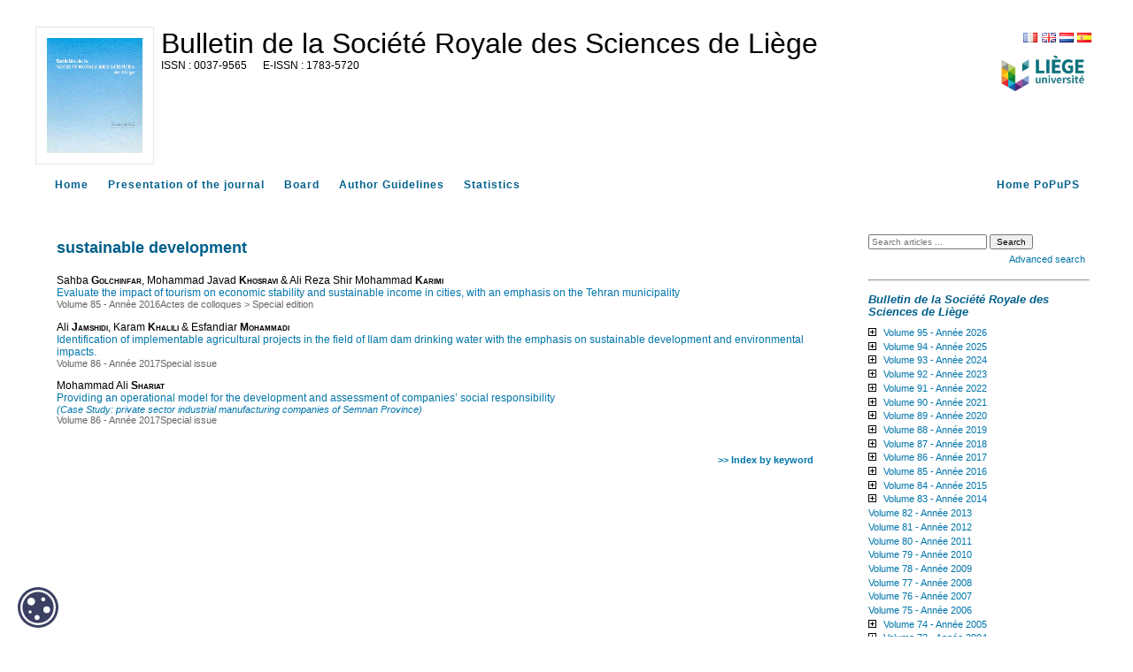

--- FILE ---
content_type: text/html; charset=UTF-8
request_url: https://popups.uliege.be/0037-9565/index.php?id=6384&lang=en
body_size: 5514
content:
<!DOCTYPE html>
<html xmlns="http://www.w3.org/1999/xhtml" lang="fr">
  <head>
    <link rel="icon" href="/share/images/favicon.ico" />
    <meta http-equiv="Content-Type" content="text/html; charset=utf-8" />
    <TITLE>sustainable development</TITLE>
    <meta name="GENERATOR" content="Lodel 1.0" />
    <meta name="DESCRIPTION" content="" />
    <meta name="url" content="https://popups.uliege.be/0037-9565" />
    <meta name="DC.Type" content="text" />
    <meta name="DC.Format" content="text/html" />
    <meta name="DC.Identifier" content="https://popups.uliege.be/0037-9565" />
    <meta name="DC.Source" content="https://popups.uliege.be/0037-9565" />
    <meta name="DC.Language" content="fr" />
    <meta name="DC.Rights" content="" />
    <meta name="DC.Publisher" content="" />
    <link rel="stylesheet" type="text/css" href="/share/css/jquery-ui-themes/smoothness/jquery-ui.css"  title="Ecran" media="screen"  />
    <link rel="stylesheet" type="text/css" href="css/styles_site.css" media="screen" title="Ecran" />
    <link rel="stylesheet" type="text/css" href="css/styles_revues.css"  title="Ecran" media="screen"  />
    <link rel="stylesheet" type="text/css" media="print" href="css/styles_site_print.css" />
    <link rel="stylesheet" type="text/css" media="print" href="/share/css/styles_revues_print.css" />
    <link rel="stylesheet" type="text/css" href="https://donum.uliege.be/static/css/orejime-standard.css"  title="Ecran" media="screen"  />
    <link rel="stylesheet" type="text/css" href="https://donum.uliege.be/static/css/orejime-custom.css"  title="Ecran" media="screen"  />
    <script type="text/javascript" src="/share/js/jquery-2.1.0.js"></script>
    <script type="text/javascript" src="/share/js/jquery-ui-1.10.4.custom.min.js"></script>
    <script type="text/javascript" src="js/site.js"></script>
    <script type="text/javascript" src="/share/js/popups.js"></script>    
    <script type="text/javascript" src="/share/js/highcharts.js"></script>
  </head>
  <body class="admin">        
    <div id="main" class="test"><span class="hidden">https://popups.uliege.be/0037-9565 - </span><div id="bandeau" class="noprint">  
        <div id="outils">    
          <div id="langselect"><a href="index.php?id=6384&amp;lang=fr" class="fr">FR</a><a href="index.php?id=6384&amp;lang=en" class="en">EN</a><a href="index.php?id=6384&amp;lang=nl" class="nl">NL</a><a href="index.php?id=6384&amp;lang=es" class="es">ES</a></div>    
          <div class="logo_institution">            <a href="https://uliege.be">      <img src="/share/images/institution_ulg.png" alt="ulg" /></a>      </div>  </div>  
        <div id="logo">    <img class="small" src="https://popups.uliege.be/0037-9565/images/0037-9565.png" alt="0037-9565" />    <img class="large hidden" src="https://popups.uliege.be/0037-9565/images/0037-9565_large.png" alt="0037-9565" />  </div>  
        <div class="cartouche">  
          <p class="nomsite"><a href="index.php">Bulletin de la Société Royale des Sciences de Liège</a></p>    
          <p class="e-issn">      <span class="ISSN">0037-9565</span>        <span class="EISSN">1783-5720</span>  </p>  
          <p class="whiteline">&nbsp;</p>                      </div>
      </div>
      <nav id="navbar" class="navbar navbar-default navbar-static-top" role="navigation">      
        <ul>        
          <li><a class="navbar-brand tabs sommaire" title="Home" href="index.php">Home</a></li>        
          <li><a class="navbar-brand tabs presentation" title="Presentation of the journal" href="index.php?page=presentation">Presentation of the journal</a></li>                    
          <li><a class="navbar-brand tabs comite" title="Board" href="index.php?page=comite">Board</a></li>                                  
          <li>            <a class="navbar-brand tabs instructionsauxauteurs" title="Author Guidelines" href="index.php?page=instructions">            Author Guidelines</a>          </li>                
          <li><a class="navbar-brand tabs statistique" title="Statistics" href="index.php?page=statistics">Statistics</a></li>        
          <li style="float: right;" ><a class="navbar-brand" title="Home PoPuPS" href="../index.php">Home PoPuPS</a></li>      </ul>    </nav>
      <div id="content" class="motsclesen">
        <div id="inside" class="motsclesen ">
          <ol id="ariane"  class="breadcrumb">
            <li><a href="index.php">Home</a></li>
          </ol>
          <h2 class="publiParente">sustainable development</h2>
          <dl class="listArticles">
            <dt class="auteur">Sahba <span class="familyName" >Golchinfar</span>, Mohammad Javad <span class="familyName">Khosravi</span> & Ali Reza Shir Mohammad <span class="familyName">Karimi</span></dt>
            <dd><a href="index.php?id=6379">Evaluate the impact of tourism on economic stability and sustainable income in cities, with an emphasis on the Tehran municipality</a></dd>
            <dd class="paruDans">        <a href="index.php?id=5033">Volume 85 - Année 2016</a><a href="index.php?id=5035">Actes de colloques</a>&nbsp;&gt;&nbsp;<a href="index.php?id=5103">Special edition</a></dd>
            <dt class="auteur">Ali <span class="familyName" >Jamshidi</span>, Karam <span class="familyName">Khalili</span> & Esfandiar <span class="familyName">Mohammadi</span></dt>
            <dd><a href="index.php?id=6964">Identification of implementable agricultural projects in the field of Ilam dam drinking water with the emphasis on sustainable development and environmental impacts.</a></dd>
            <dd class="paruDans">        <a href="index.php?id=6452">Volume 86 - Année 2017</a><a href="index.php?id=6505">Special issue</a></dd>
            <dt class="auteur">Mohammad Ali <span class="familyName" >Shariat</span></dt>
            <dd><a href="index.php?id=7044">Providing an operational model for the development and assessment of companies’ social responsibility<br class="nobr" /> <span class="sousTitre"> (Case Study: private sector industrial manufacturing companies of Semnan Province) </span></a></dd>
            <dd class="paruDans">        <a href="index.php?id=6452">Volume 86 - Année 2017</a><a href="index.php?id=6505">Special issue</a></dd>
          </dl><br class="nobr" /><a href="index.php?id=4179" class="indexBack">&gt;&gt; Index by keyword</a></div> 
        <div id="gauche" class="noprint">      
          <div id="menu">      
            <fieldset id="recherche">        
              <form action="search.php" method="get">        
                <fieldset>            
                  <input type="text" id="query" name="query" placeholder="Search articles ..." value=""/>
                  <input class="searchbutton" type="submit" name="submit_s" value="Search" />
                  <div id="advancedSearch"><a href="#" onclick="if(document.getElementById('advanced_search').style.display=='none'){document.getElementById('advanced_search').style.display='block';} else {document.getElementById('advanced_search').style.display='none';}; return(false); "><span class="texte_petit">Advanced search</span></a></div>        </fieldset>        
                <div  id="advanced_search" style="display : none">          
                  <fieldset class="searchfieldset">            
                    <legend>Advanced search</legend>            
                    <select id="qnbresults" name="qnbresults" class="searchfields">              
                      <option value="10" >10 Results by page</option>              
                      <option value="20" >20 Results by page</option>              
                      <option value="50" >50 Results by page</option>              
                      <option value="100" >100 Results by page</option>            </select>            
                    <label for="qtype">Type :</label>            
                    <select  id="qtype" name="qtype" class="searchfields" >              
                      <option id="_6384" value=""> -- Tous -- </option>              
                      <option id="textes_4146" value="4146">Editorial</option>              
                      <option id="publications_4153" value="4153">Collection</option>              
                      <option id="fichiers_4157" value="4157">Image</option>              
                      <option id="textessimples_4163" value="4163">Billet</option>              
                      <option id="textes_4147" value="4147">Article</option>              
                      <option id="textessimples_4159" value="4159">Commentaire du document</option>              
                      <option id="fichiers_4160" value="4160">Image placée en annexe</option>              
                      <option id="textes_4148" value="4148">Annonce et actualité</option>              
                      <option id="publications_4154" value="4154">Numéro de revue</option>              
                      <option id="fichiers_4168" value="4168">Vidéo</option>              
                      <option id="fichiers_4170" value="4170">Vidéo placée en annexe</option>              
                      <option id="textes_4149" value="4149">Compte-rendu</option>              
                      <option id="publications_4155" value="4155">Rubrique</option>              
                      <option id="fichiers_4169" value="4169">Document sonore</option>              
                      <option id="textes_4150" value="4150">Note de lecture</option>              
                      <option id="publications_4156" value="4156">Sous-partie</option>              
                      <option id="fichiers_4172" value="4172">Document sonore placé en annexe</option>              
                      <option id="textes_4151" value="4151">Informations pratiques</option>              
                      <option id="publications_4164" value="4164">Annuaire de sites</option>              
                      <option id="fichiers_4171" value="4171">Fichier placé en annexe</option>              
                      <option id="publications_4200" value="4200">Regroupement de documents annexes</option>              
                      <option id="textes_4152" value="4152">Chronique</option>              
                      <option id="publications_4165" value="4165">Équipe</option>              
                      <option id="publications_4166" value="4166">Médiathèque</option>              
                      <option id="liens_4158" value="4158">Notice de site</option>              
                      <option id="textes_4201" value="4201">Article vide</option>              
                      <option id="textes_4202" value="4202">Objet de la recension</option>              
                      <option id="liens_4161" value="4161">Lien placé en annexe</option>              
                      <option id="individus_4162" value="4162">Notice biographique de membre</option>              
                      <option id="liens_4167" value="4167">Flux de syndication</option>              
                      <option id="fichiers_4174" value="4174">Image d'accroche</option>              
                      <option id="publications_4175" value="4175">Rubrique (d'annuaire de site)</option>              
                      <option id="publications_4176" value="4176">Rubrique (de médiathèque)</option>              
                      <option id="publications_4177" value="4177">Rubrique (d'équipe)</option>              
                      <option id="publications_4173" value="4173">Rubrique (d'actualités)</option>            </select>            
                    <label for="qfield">Champ : </label>            
                    <select id="qfield" name="qfield" class="searchfields">              
                      <option value=""> -- Tous --</option>              
                      <option value="DC.Title" >Titre</option>              
                      <option value="DC.Description" >Description</option>              
                      <option value="DC.Format" >Format</option>              
                      <option value="DC.Source" >Source</option>              
                      <option value="DC.Language" >Langue</option>              
                      <option value="DC.Coverage" >Couverture</option>              
                      <option value="DC.Rights" >Copyrights</option>            </select>          </fieldset>        </div>      </form>  </fieldset>        
            <hr />
            <h3><em>Bulletin de la Société Royale des Sciences de Liège</em></h3>            
            <ul id="ul-0" class="publisMenu list-group-item">        
              <li><a href="index.php?id=12628">Volume 95 - Année 2026</a>    <ul id="ul-12628" class="publisMenu list-group-item hidden ">            
                  <li><a href="index.php?id=12629">No 1</a></li>  </ul>      </li>      
              <li><a href="index.php?id=12499">Volume 94 - Année 2025</a>    <ul id="ul-12499" class="publisMenu list-group-item hidden ">            
                  <li><a href="index.php?id=12527">No 1</a></li>          
                  <li><a href="index.php?id=12545">No 2 - Colloque Annuel 2025: L'art au service de la science, la science au service de l'art</a></li>  </ul>      </li>      
              <li><a href="index.php?id=11515">Volume 93 - Année 2024</a>    <ul id="ul-11515" class="publisMenu list-group-item hidden ">            
                  <li><a href="index.php?id=11516">No 1</a></li>          
                  <li><a href="index.php?id=11517">No 2 - Proceeedings of the 3rd BINA Workshop on the Scientific Potential of the Indo-Belgian Cooperation</a></li>          
                  <li><a href="index.php?id=12217">No 3 - 41st Liège International Astrophysical Colloquium</a></li>  </ul>      </li>      
              <li><a href="index.php?id=11139">Volume 92 - Année 2023</a>    <ul id="ul-11139" class="publisMenu list-group-item hidden ">            
                  <li><a href="index.php?id=11140">Numéro 1</a></li>          
                  <li><a href="index.php?id=11141">Numéro 2 - Proceedings of the 10th Meeting on Hot Subdwarfs and Related Objects</a></li>  </ul>      </li>      
              <li><a href="index.php?id=10767">Volume 91 - Année 2022</a>    <ul id="ul-10767" class="publisMenu list-group-item hidden ">            
                  <li><a href="index.php?id=10768">Numéro 1</a></li>  </ul>      </li>      
              <li><a href="index.php?id=9894">Volume 90 - Année 2021</a>    <ul id="ul-9894" class="publisMenu list-group-item hidden ">            
                  <li><a href="index.php?id=9895">Articles</a></li>          
                  <li><a href="index.php?id=9896">Actes de colloques - Conference proceedings</a>    <ul id="ul-9896" class="publisMenu list-group-item hidden ">                
                      <li><a href="index.php?id=10622">Les catastrophes et risques naturels - Novembre 2021 - Liège</a></li>  </ul>          </li>          
                  <li><a href="index.php?id=10217">Articles sur invitation - Invited papers</a></li>  </ul>      </li>      
              <li><a href="index.php?id=9293">Volume 89 - Année 2020</a>    <ul id="ul-9293" class="publisMenu list-group-item hidden ">            
                  <li><a href="index.php?id=9294">Articles</a></li>  </ul>      </li>      
              <li><a href="index.php?id=8385">Volume 88 - Année 2019</a>    <ul id="ul-8385" class="publisMenu list-group-item hidden ">            
                  <li><a href="index.php?id=8392">Articles</a></li>          
                  <li><a href="index.php?id=8393">Actes de colloques</a>    <ul id="ul-8393" class="publisMenu list-group-item hidden ">                
                      <li><a href="index.php?id=9226">How Much to we Trust Stellar Models ? - September 2018 - Liège, Belgium</a></li>              
                      <li><a href="index.php?id=8619">2nd Belgo-Indian Network for Astronomy & Astrophysics (BINA) workshop - October 2018 - Brussels, Belgium</a></li>              
                      <li><a href="index.php?id=9112">Le changement climatique - Novembre 2019 - Liège</a></li>  </ul>          </li>  </ul>      </li>      
              <li><a href="index.php?id=7327">Volume 87 - Année 2018</a>    <ul id="ul-7327" class="publisMenu list-group-item hidden ">            
                  <li><a href="index.php?id=7328">Articles</a></li>          
                  <li><a href="index.php?id=7330">Actes de colloques</a>    <ul id="ul-7330" class="publisMenu list-group-item hidden ">                
                      <li><a href="index.php?id=7434">First Belgo-Indian Network for Astronomy &amp; Astrophysics (BINA) workshop - November 2016 - Nainital, India</a></li>              
                      <li><a href="index.php?id=8280">La radioactivité - Novembre 2018 - Liège</a></li>  </ul>          </li>  </ul>      </li>      
              <li><a href="index.php?id=6452">Volume 86 - Année 2017</a>    <ul id="ul-6452" class="publisMenu list-group-item hidden ">            
                  <li><a href="index.php?id=6453">Articles</a></li>          
                  <li><a href="index.php?id=6454">Actes de colloques</a>    <ul id="ul-6454" class="publisMenu list-group-item hidden ">                
                      <li><a href="index.php?id=7272">Deux siècles de sciences à l'Université de Liège</a></li>  </ul>          </li>          
                  <li><a href="index.php?id=6505">Special issue</a></li>  </ul>      </li>      
              <li><a href="index.php?id=5033">Volume 85 - Année 2016</a>    <ul id="ul-5033" class="publisMenu list-group-item hidden ">            
                  <li><a href="index.php?id=5034">Articles</a></li>          
                  <li><a href="index.php?id=5035">Actes de colloques</a>    <ul id="ul-5035" class="publisMenu list-group-item hidden ">                
                      <li><a href="index.php?id=5103">Special edition</a></li>              
                      <li><a href="index.php?id=6215">Le Temps</a></li>  </ul>          </li>  </ul>      </li>      
              <li><a href="index.php?id=4522">Volume 84 - Année 2015</a>    <ul id="ul-4522" class="publisMenu list-group-item hidden ">            
                  <li><a href="index.php?id=4530">Articles</a></li>          
                  <li><a href="index.php?id=4531">Actes de colloques</a>    <ul id="ul-4531" class="publisMenu list-group-item hidden ">                
                      <li><a href="index.php?id=4540">Workshop d'astrochimie expérimentale</a></li>              
                      <li><a href="index.php?id=4533">Colloque CATALAN</a></li>              
                      <li><a href="index.php?id=4901">La Lumière</a></li>  </ul>          </li>  </ul>      </li>      
              <li><a href="index.php?id=4138">Volume 83 - Année 2014</a>    <ul id="ul-4138" class="publisMenu list-group-item hidden ">            
                  <li><a href="index.php?id=4761">Articles</a></li>          
                  <li><a href="index.php?id=4762">Actes de colloques</a></li>  </ul>      </li>      
              <li><a href="index.php?id=3947">Volume 82 - Année 2013</a></li>      
              <li><a href="index.php?id=3540">Volume 81 - Année 2012</a></li>      
              <li><a href="index.php?id=2361">Volume 80 - Année 2011</a></li>      
              <li><a href="index.php?id=1823">Volume 79 - Année 2010</a></li>      
              <li><a href="index.php?id=1083">Volume 78 - Année 2009</a></li>      
              <li><a href="index.php?id=438">Volume 77 -  Année 2008</a></li>      
              <li><a href="index.php?id=419">Volume 76 - Année 2007</a></li>      
              <li><a href="index.php?id=84">Volume 75 - Année 2006</a></li>      
              <li><a href="index.php?id=124">Volume 74 - Année 2005</a>    <ul id="ul-124" class="publisMenu list-group-item hidden ">            
                  <li><a href="index.php?id=302">Numéros 1-2- 3</a></li>          
                  <li><a href="index.php?id=133">Numéro 4</a></li>          
                  <li><a href="index.php?id=125">Numéro 5 - 6</a></li>  </ul>      </li>      
              <li><a href="index.php?id=378">Volume 73 - Année 2004</a>    <ul id="ul-378" class="publisMenu list-group-item hidden ">            
                  <li><a href="index.php?id=625">Numéro 1</a></li>          
                  <li><a href="index.php?id=624">Numéro 2 - 3</a></li>          
                  <li><a href="index.php?id=612">Numéro 4</a></li>          
                  <li><a href="index.php?id=379">Numéro 5 - 6</a></li>  </ul>      </li>      
              <li><a href="index.php?id=611">Volume 72 - Année 2003</a>    <ul id="ul-611" class="publisMenu list-group-item hidden ">            
                  <li><a href="index.php?id=884">Numéro 1</a></li>          
                  <li><a href="index.php?id=905">Numéro 2 - 3 - 4</a></li>          
                  <li><a href="index.php?id=906">Numéro 5</a></li>          
                  <li><a href="index.php?id=907">Numéro 6</a></li>  </ul>      </li>      
              <li><a href="index.php?id=621">Volume 71 - Année 2002</a>    <ul id="ul-621" class="publisMenu list-group-item hidden ">            
                  <li><a href="index.php?id=967">Numéro 1</a></li>          
                  <li><a href="index.php?id=1010">Numéro 2</a></li>          
                  <li><a href="index.php?id=1050">Numéro 3</a></li>          
                  <li><a href="index.php?id=1051">Numéro 4</a></li>          
                  <li><a href="index.php?id=1052">Numéro 5 - 6</a></li>  </ul>      </li>      
              <li><a href="index.php?id=622">Volume 70 - Année 2001</a>    <ul id="ul-622" class="publisMenu list-group-item hidden ">            
                  <li><a href="index.php?id=1095">Numéro 1</a></li>          
                  <li><a href="index.php?id=1162">Numéro 3</a></li>          
                  <li><a href="index.php?id=1163">Numéro 4 - 5 - 6</a></li>  </ul>      </li>      
              <li><a href="index.php?id=623">Volume 69 - Année 2000</a>    <ul id="ul-623" class="publisMenu list-group-item hidden ">            
                  <li><a href="index.php?id=1184">Numéro 1</a></li>          
                  <li><a href="index.php?id=1438">Numéro 2 - 3</a></li>          
                  <li><a href="index.php?id=1439">Numéro 4</a></li>          
                  <li><a href="index.php?id=1440">Numéro 5</a></li>          
                  <li><a href="index.php?id=1441">Numéro 6</a></li>  </ul>      </li>      
              <li><a href="index.php?id=1253">Volume 68 - Année 1999</a>    <ul id="ul-1253" class="publisMenu list-group-item hidden ">            
                  <li><a href="index.php?id=1778">Numéro 1 - 2 - 3 - 4</a></li>          
                  <li><a href="index.php?id=1779">Numéro 5 - 6</a></li>  </ul>      </li>      
              <li><a href="index.php?id=1254">Volume 67 - Année 1998</a>    <ul id="ul-1254" class="publisMenu list-group-item hidden ">            
                  <li><a href="index.php?id=2147">Numéro 1 - 2</a></li>  </ul>      </li>      
              <li><a href="index.php?id=1256">Volume 65 - Année 1996</a>    <ul id="ul-1256" class="publisMenu list-group-item hidden ">            
                  <li><a href="index.php?id=9866">Numéro 4-5</a></li>  </ul>      </li>      
              <li><a href="index.php?id=1258">Volume 63 - Année 1994</a>    <ul id="ul-1258" class="publisMenu list-group-item hidden ">            
                  <li><a href="index.php?id=3496">Numéro 12</a></li>  </ul>      </li>      
              <li><a href="index.php?id=1488">Volume 60 - Année 1991</a>    <ul id="ul-1488" class="publisMenu list-group-item hidden ">            
                  <li><a href="index.php?id=1495">Numéro 6</a></li>  </ul>      </li>      
              <li><a href="index.php?id=1817">Volume 53 - Année 1984</a>    <ul id="ul-1817" class="publisMenu list-group-item hidden ">            
                  <li><a href="index.php?id=2214">Numéro 2</a></li>          
                  <li><a href="index.php?id=2215">Numéro 3 - 4</a></li>  </ul>      </li>      
              <li><a href="index.php?id=1294">Volume 51 - Année 1982</a>    <ul id="ul-1294" class="publisMenu list-group-item hidden ">            
                  <li><a href="index.php?id=1295">Numéro 1 - 2</a></li>          
                  <li><a href="index.php?id=1360">Numéro 5 - 8</a></li>  </ul>      </li>      
              <li><a href="index.php?id=1822">Volume 47 - Année 1978</a>    <ul id="ul-1822" class="publisMenu list-group-item hidden ">            
                  <li><a href="index.php?id=7164">Numéros 5-6-7-8</a></li>  </ul>      </li>      
              <li><a href="index.php?id=1388">Volume 41 - Année 1972</a>    <ul id="ul-1388" class="publisMenu list-group-item hidden ">            
                  <li><a href="index.php?id=1389">Numéro 1 - 2</a></li>          
                  <li><a href="index.php?id=4051">Numéro 7 - 8</a></li>  </ul>      </li>      
              <li><a href="index.php?id=2146">Volume 39 - Année 1970</a>    <ul id="ul-2146" class="publisMenu list-group-item hidden ">            
                  <li><a href="index.php?id=2263">Numéro 1 - 2</a></li>  </ul>      </li>      
              <li><a href="index.php?id=937">Volume 38 - Année 1969</a>    <ul id="ul-937" class="publisMenu list-group-item hidden ">            
                  <li><a href="index.php?id=1186">Numéro 1 - 2</a></li>          
                  <li><a href="index.php?id=1187">Numéro 3 - 4</a></li>          
                  <li><a href="index.php?id=938">Numéro 7 - 8</a></li>  </ul>      </li>      
              <li><a href="index.php?id=4320">Volume 37 - Année 1968</a>    <ul id="ul-4320" class="publisMenu list-group-item hidden ">            
                  <li><a href="index.php?id=4322">Numéros 11 - 12</a></li>  </ul>      </li>      
              <li><a href="index.php?id=3571">Volume 33 - Année 1964</a>    <ul id="ul-3571" class="publisMenu list-group-item hidden ">            
                  <li><a href="index.php?id=3572">Numéro 9 - 10</a></li>          
                  <li><a href="index.php?id=3609">Numéro 12</a></li>  </ul>      </li>      
              <li><a href="index.php?id=1260">Volume  1 - Année 1932</a>    <ul id="ul-1260" class="publisMenu list-group-item hidden ">            
                  <li><a href="index.php?id=1269">Numéro 1</a></li>  </ul>      </li>  </ul>        
            <hr />
            <h3>Index</h3>      
            <ul class="index">      
              <li>  <a href="index.php?id=4186">    Authors  </a></li>      
              <li><a href="index.php?id=4178">mots-clés</a></li>      
              <li><a href="index.php?id=4179">keyword</a></li>      
              <li><a href="index.php?id=4447">index mathématique</a></li>    </ul>        
            <hr />
            <ul>      
              <li><a class="rss" href="index.php?page=backend&amp;format=rssdocuments">RSS Feed</a></li>    </ul>  <a href="index.php?page=map" class="map">    <strong>Sitemap</strong>  </a>  </div>
        </div>
        <div id="footer">
          <p>The <a href="/">PoPuPS</a> platform has been realized by the University of Liège <a href="http://lib.ulg.ac.be/">Library</a>.</p>  
          <p> <a href="http://lodel.org">powered by Lodel</a> | <a href="lodel/">restricted access</a></p>  </div>    
        <div id="cookie-badge"><img src="https://donum.uliege.be/static/img/cookies.svg" alt="cookies"></div>                
        <script src="https://donum.uliege.be/static/js/orejime-standard-fr.js"></script>    
        <script src="/share/cookies/orejime-custom-fr.js"></script>    <!-- Matomo Tag Manager -->    
        <template data-purpose="matomo-tag-manager">        
          <script>            var _mtm = window._mtm = window._mtm || [];
            _mtm.push({'mtm.startTime': (new Date().getTime()), 'event': 'mtm.Start'});
            var d=document, g=d.createElement('script'), s=d.getElementsByTagName('script')[0];
            g.async=true; g.src='https://matomo-prod03.segi.ulg.ac.be/js/container_khpKe6N5.js'; s.parentNode.insertBefore(g,s);
        </script>    </template>    <!-- End Matomo Tag Manager --></div> </div></div]--></body>
</html>

--- FILE ---
content_type: text/css
request_url: https://popups.uliege.be/0037-9565/css/styles_site_print.css
body_size: 76
content:
body{
	font-family: Georgia, serif;
}

#menu, #recherche{
	display: none;
}


--- FILE ---
content_type: text/css
request_url: https://popups.uliege.be/share/css/styles_revues_print.css
body_size: 2012
content:
#lodel-globalDesk, 
#lodelGlobalDeskDisplayer,
#outils,#logo,#navbar,#stat,
#accessible,#bottomNav,
#menu,#footer,
/*.footnotecall,*/
.logo_institution {display: none !important;}
.bold{font-weight: bold;}
.italic{font-style: italic;}
.nomprenom{font-weight: bold;}

#main{margin: 0 auto;width:850px;color:black;font-size: small;text-align: justify;}
#main .head img {width:50px;padding-right:10px; padding-bottom:5px;vertical-align: middle;}
#main #content{clear:both;}
#main .description .descrauteur p.descriptionauteur{display: inline;}
#main .description{padding:5px 0;}
#main .nodescription {padding: 5px 0;}
/* Bandeau */
#bandeau p.nomsite a{font-size: x-large;color: #606060;text-decoration: none;}
#bandeau p.whiteline{display:none;}
#bandeau p.e-issn .ISSN:before {content: "ISSN : ";}
#bandeau p.e-issn .EISSN:before{content: "E-ISSN : ";}
#bandeau p.editeur:before{content: "Editeur : ";}
#bandeau .cartouche{border-bottom: 1px solid #BBBBBB;}

/* Fil ariane */
#ariane{list-style:none;font-size: small;border-bottom: 1px solid #BBBBBB;padding: 0 0 10px;}
#ariane a{color:#000;text-decoration: none;}
#ariane.breadcrumb > li {display: inline-block;}
#ariane.breadcrumb > li + li:before {color: #CCCCCC;content: "/ ";padding: 0 5px;}

/* Contenu */
h1 a,h2 a,h3 a,h4 a,h5 a,h6 a{color:#000;text-decoration: none;}
.paranumber{display:none;}
.notes p.ndlr{display:inline;}
.notes{padding-top:10px;}
.notes .h4{font-weight: bold;}
#texte h1, #bibliographie h1 {font-size: 130%;margin: 4ex 0 2ex;}
#texte h2, #bibliographie h2 {font-size: 120%;margin: 3ex 0 2ex;}
#texte h3, #bibliographie h3 {font-size: 110%;margin: 3ex 0 2ex;}
#texte h4, #bibliographie h4 {font-size: 100%;margin: 2ex 0 1ex;}
#texte p img{display: block; margin-left: auto !important; margin-right: auto !important; max-width: 800px;}
#resume p{padding:0 25px;font-style: italic;}

/*bibliographie*/
#bibliographie p {padding-left: 45px;text-indent: -45px;}
div.footnotebody {padding-left: 15px;text-indent: -15px;padding-top: 5px;}
